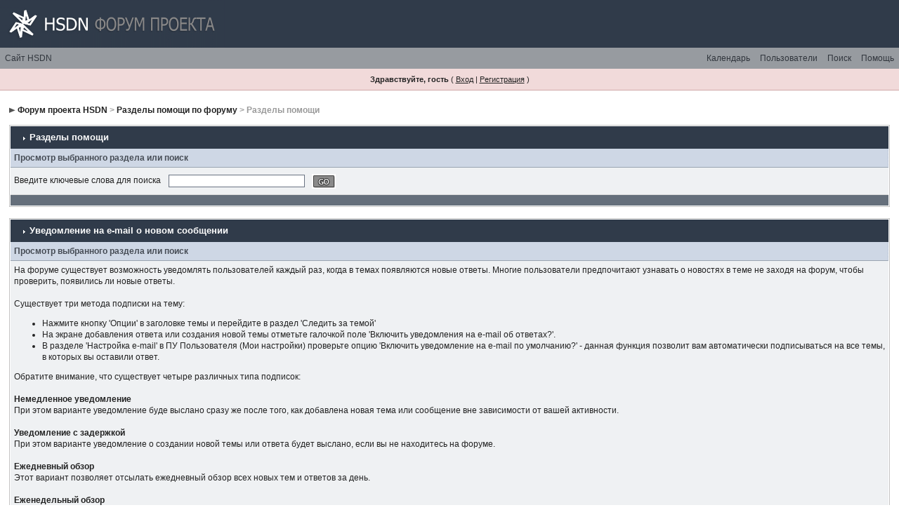

--- FILE ---
content_type: text/html; charset=WINDOWS-1251
request_url: https://forum.hsdn.org/index.php?s=7b8004ddf93979b4921b9e376eecf1a4&act=Help&CODE=01&HID=5
body_size: 4253
content:
<!DOCTYPE html PUBLIC "-//W3C//DTD XHTML 1.0 Transitional//EN" "http://www.w3.org/TR/xhtml1/DTD/xhtml1-transitional.dtd"> 
<html xml:lang="en" lang="en" xmlns="http://www.w3.org/1999/xhtml">
<head>
<meta http-equiv="content-type" content="text/html; charset=windows-1251" />
<link rel="shortcut icon" href="favicon.ico" />
<title>Разделы помощи</title>
 
<style type="text/css" media="all">

@import url(https://forum.hsdn.org/style_images/css_3.css);

</style>
 
</head> 
<body>
<!--ipb.javascript.start-->
<script type="text/javascript">
 //<![CDATA[
 var ipb_var_st            = "0";
 var ipb_lang_tpl_q1       = "Введите номер страницы, на которую хотите перейти.";
 var ipb_var_s             = "";
 var ipb_var_phpext        = "php";
 var ipb_var_base_url      = "https://forum.hsdn.org/index.php?s=&";
 var ipb_var_image_url     = "style_images/ip.boardpr";
 var ipb_input_f           = "0";
 var ipb_input_t           = "0";
 var ipb_input_p           = "0";
 var ipb_var_cookieid      = "";
 var ipb_var_cookie_domain = "";
 var ipb_var_cookie_path   = "";
 var ipb_md5_check         = "880ea6a14ea49e853634fbdc5015a024";
 var ipb_new_msgs          = 0;
 var use_enhanced_js       = 1;
 var use_charset           = "windows-1251";
 var ipb_myass_chars_lang  = "Вы ввели слишком мало символов для поиска";
 var ajax_load_msg		   = "Загрузка...";
 //]]>
</script>
<script type="text/javascript" src='jscripts/ips_ipsclass.js'></script>
<script type="text/javascript" src='jscripts/ipb_global.js'></script>
<script type="text/javascript" src='jscripts/ips_menu.js'></script>
<script type="text/javascript" src='style_images/ip.boardpr/folder_js_skin/ips_menu_html.js'></script>
<script type="text/javascript" src='cache/lang_cache/ru/lang_javascript.js'></script>
<script type="text/javascript">
//<![CDATA[
var ipsclass = new ipsclass();
ipsclass.init();
ipsclass.settings['do_linked_resize'] = parseInt( "1" );
ipsclass.settings['resize_percent']   = parseInt( "50" );
//]]>
</script>
<!--ipb.javascript.end-->
	<div id="logostrip"><a href='https://forum.hsdn.org/index.php?'><!--ipb.logo.start--><img src='style_images/ip.boardpr/logo4.gif' style='vertical-align:top' alt='IPB' border='0' /><!--ipb.logo.end--></a></div>
	<div id="submenu">
		<!--ipb.leftlinks.start-->
		<div id='submenu_left'>
		
			<a href="http://www.hsdn.org/">Сайт HSDN</a>
		
			
		<!--IBF.RULES-->
		</div>
		<!--ipb.leftlinks.end-->
		<!--ipb.rightlinks.start-->
		<div id='submenu_right'>
			<a href="https://forum.hsdn.org/index.php?act=Help">Помощь</a>
			<a href="https://forum.hsdn.org/index.php?act=Search&amp;f=0" id="ipb-tl-search">Поиск</a>
			<a href="https://forum.hsdn.org/index.php?act=Members">Пользователи</a>
			<a href="https://forum.hsdn.org/index.php?act=calendar">Календарь</a>
			
			<div class='popupmenu-new' id='ipb-tl-search_menu' style='display:none;width:210px'>
				<form action="https://forum.hsdn.org/index.php?act=Search&amp;CODE=01" method="post">
					<input type='hidden' name='forums' id='gbl-search-forums' value='all' /> 
					<input type="text" size="20" name="keywords" id='ipb-tl-search-box' />
					<input class="button" type="image" style='border:0px' src="style_images/ip.boardpr/login-button.gif" />
					
				</form>
				<div style='padding:4px'>
					<a href='https://forum.hsdn.org/index.php?act=Search'>Дополнительные параметры</a>
				</div>
			</div>
			<script type="text/javascript">
				ipsmenu.register( "ipb-tl-search", 'document.getElementById("ipb-tl-search-box").focus();' );
				gbl_check_search_box();
			</script>
		</div>
		<!--ipb.rightlinks.end-->
	</div>

<script type="text/javascript" src='jscripts/ips_xmlhttprequest.js'></script>
<script type="text/javascript" src='jscripts/ipb_global_xmlenhanced.js'></script>
<script type="text/javascript" src='jscripts/dom-drag.js'></script>
<div id='get-myassistant' style='display:none;width:400px;text-align:left;'>
<div class="borderwrap">
 <div class='maintitle' id='myass-drag' title='Нажмите и задержите для перемещения этого окна'>
  <div style='float:right'><a href='#' onclick='document.getElementById("get-myassistant").style.display="none"'>[X]</a></div>
  <div>Помощник</div>
 </div>
 <div id='myass-content' style='overflow-x:auto;'></div>
 </div>
</div>
<!-- Loading Layer -->
<div id='loading-layer' style='display:none'>
	<div id='loading-layer-shadow'>
	   <div id='loading-layer-inner'>
	 	<img src='style_images/ip.boardpr/loading_anim.gif' border='0' alt='Загрузка. Пожалуйста, подождите...' />
		<span style='font-weight:bold' id='loading-layer-text'>Загрузка. Пожалуйста, подождите...</span>
	    </div>
	</div>
</div>
<!-- / Loading Layer -->
<!-- Msg Layer -->
<div id='ipd-msg-wrapper'>
	<div id='ipd-msg-title'>
		<a href='#' onclick='document.getElementById("ipd-msg-wrapper").style.display="none"; return false;'><img src='style_images/ip.boardpr/close.png' alt='X' title='Close Window' class='ipd' /></a> &nbsp; <strong>Сообщение сайта</strong>
	</div>
	<div id='ipd-msg-inner'><span style='font-weight:bold' id='ipd-msg-text'></span><div class='pp-tiny-text'>(Сообщение закроется через 2 секунды)</div></div>
</div>
<!-- Msg Layer -->

<!-- / End board header -->

<div id="userlinksguest">
	<p class="pcen"><b>Здравствуйте, гость</b> ( <a href="https://forum.hsdn.org/index.php?act=Login&amp;CODE=00">Вход</a> | <a href="https://forum.hsdn.org/index.php?act=Reg&amp;CODE=00">Регистрация</a> )







	</p>
</div>
<div id="ipbwrapper">
<div id="navstrip"><img src='style_images/ip.boardpr/nav.gif' border='0'  alt='&gt;' />&nbsp;<a href='https://forum.hsdn.org/index.php?act=idx'>Форум проекта HSDN</a>&nbsp;&gt;&nbsp;<a href='https://forum.hsdn.org/index.php?&amp;act=Help'>Разделы помощи по форуму</a>&nbsp;&gt;&nbsp;Разделы помощи</div>
<!--IBF.NEWPMBOX-->
<form action="https://forum.hsdn.org/index.php?" method="post">
	<input type="hidden" name="act" value="Help" />
	<input type="hidden" name="CODE" value="02" />
	<div class="borderwrap">
		<div class="maintitle"><img src='style_images/ip.boardpr/nav_m.gif' border='0'  alt='&gt;' width='8' height='8' />&nbsp;Разделы помощи</div>
		<table class='ipbtable' cellspacing="0">
			<tr>
				<th>Просмотр выбранного раздела или поиск</th>
			</tr>
			<tr>
				<td class="row2">Введите ключевые слова для поиска&nbsp;&nbsp;<input type="text" maxlength="60" size="30" name="search_q" />&nbsp;<input class="gobutton" type="image" src="style_images/ip.boardpr/login-button.gif" /></td>
			</tr>
			<tr>
				<td class="catend"></td>
			</tr>
		</table>
	</div>
</form>
<br />
<div class="borderwrap">
	<div class="maintitle"><img src='style_images/ip.boardpr/nav_m.gif' border='0'  alt='&gt;' width='8' height='8' />&nbsp;Уведомление на е-mail о новом сообщении</div>
	<table class='ipbtable' cellspacing="0">
		<tr>
			<th>Просмотр выбранного раздела или поиск</th>
		</tr><tr>
		<td class="row2">На форуме существует возможность уведомлять пользователей каждый раз, когда в темах появляются новые ответы. Многие пользователи предпочитают узнавать о новостях в теме не заходя на форум, чтобы проверить, появились ли новые ответы. <br /> <br />Существует три метода подписки на тему: <ul><li>Нажмите кнопку 'Опции' в заголовке темы и перейдите в раздел 'Следить за темой'</li><li>На экране добавления ответа или создания новой темы отметьте галочкой поле 'Включить уведомления на е-mail об ответах?'.</li><li>В разделе 'Настройка е-mail' в ПУ Пользователя (Мои настройки) проверьте опцию 'Включить уведомление на е-mail по умолчанию?' - данная функция позволит вам автоматически подписываться на все темы, в которых вы оставили ответ.</li></ul>Обратите внимание, что существует четыре различных типа подписок:<br /><br /><b>Немедленное уведомление</b><br />При этом варианте уведомление буде выслано сразу же после того, как добавлена новая тема или сообщение вне зависимости от вашей активности.<br /><br /><b>Уведомление с задержкой</b><br />При этом варианте уведомление о создании новой темы или ответа будет выслано, если вы не находитесь на форуме.<br /><br /><b>Ежедневный обзор</b><br />Этот вариант позволяет отсылать ежедневный обзор всех новых тем и ответов за день.<br /><br /><b>Еженедельный обзор</b><br />Этот вариант позволяет отсылать еженедельный обзор всех новых тем и ответов за неделю.<br /><br /> <br />Вы также можете подписаться на любой из разделов форума, чтобы получать уведомления только тогда, когда новая тема создается именно в указанном разделе. Чтобы включить данную функцию, нажмите меню 'Опции раздела форума' над форумом, на который вы хотели бы подписаться, и нажмите ссылку 'Подписаться на данный раздел'. <br /> <br />Чтобы отменить подписку на разделы или темы, перейдите в меню 'Подписки' раздела 'Мои настройки'. именно здесь подписки можно отменить.</td>
	</tr><tr>
			<td class="catend"></td>
		</tr>
	</table>
</div><!--TASK--><img src='https://forum.hsdn.org/index.php?act=task' border='0' height='1' width='1' alt='' /><!--ETASK-->
<table cellspacing="0" id="gfooter">
	<tr>
		<td width="45%"> </td>
		<td width="10%" align="center" nowrap="nowrap"><a href="lofiversion/index.php"><b>Текстовая версия</b></a></td>
		<td width="45%" align="right" nowrap="nowrap">Сейчас: 28.1.2026, 18:25</td>
	</tr>
</table>
<script type='text/javascript'>
//<![CDATA[
menu_do_global_init();
show_inline_messages();
// Uncomment this to fix IE png images
// causes page slowdown, and some missing images occasionally
// if ( is_ie )
// {
//	 ie_fix_png();
// }

//]]>
</script>

<br>
 
<center><!--HSDN Top COUNTER for ID 319-->
<script language="JavaScript" type="text/javascript"><!--
d=document;var a='';a+='&r='+escape(d.referrer)+"&pg="+
escape(window.location.href);d.cookie='hsdn_top=1; path=/';
a+="&c="+(d.cookie?'Y':'N');js='1.0'//--></script>
<script language="JavaScript1.1" type="text/javascript"><!--
a+='&j='+(navigator.javaEnabled()?'Y':'N');js='1.1'//--></script>
<script language="JavaScript1.2" type="text/javascript"><!--
s=screen;a+='&wh='+s.width+'x'+s.height;a+='&px='+
(s.colorDepth?s.colorDepth:s.pixelDepth);js='1.2'//--></script>
<script language="JavaScript1.3" type="text/javascript"><!--
js='1.3'//--></script><script language="JavaScript" type="text/javascript"><!--
d.write('<a href="http://top.hsdn.org/redirect?from=319"'+
' target="_top"><img src="http://c2.top.hsdn.org/hit'+
'?'+Math.random()+'&ic=1.6&id=319&js='+js+a+'" alt="HSDN :: Рейтинг сайтов"'+
' border="0" width="88" height="31"/></a>')//--></script><noscript><a 
target="_top" href="http://top.hsdn.org/redirect?from=319"><img 
src="http://c2.top.hsdn.org/hit?ic=1.6&amp;id=319" border="0" 
width="88" height="31" alt="HSDN :: Рейтинг сайтов"/></a></noscript>
<!--/HSDN Top COUNTER--></center>
<!-- Copyright Information -->
        				  <div align='center' class='copyright'>
        				  	<a href='http://www.ibresource.ru/' style='text-decoration:none' target='_blank'>Русская версия</a> <a href='http://www.invisionboard.com' style='text-decoration:none' target='_blank'>IP.Board</a>
        				  	 &copy; 2026 &nbsp;<a href='http://www.invisionpower.com' style='text-decoration:none' target='_blank'>IPS, Inc</a>.
        				  </div>
		<!-- / Copyright -->
</div>
</body> 
</html>